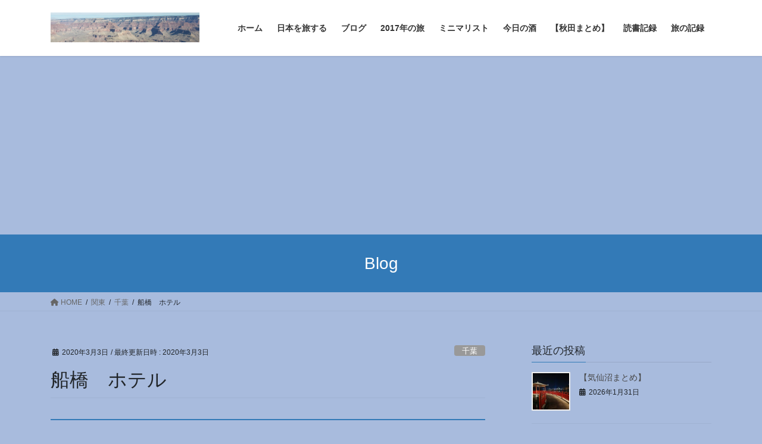

--- FILE ---
content_type: text/html; charset=UTF-8
request_url: https://blue-wish-tabi.com/2020/03/03/%E8%88%B9%E6%A9%8B%E3%80%80%E3%83%9B%E3%83%86%E3%83%AB/
body_size: 17282
content:
<!DOCTYPE html>
<html lang="ja">
<head>
<meta charset="utf-8">
<meta http-equiv="X-UA-Compatible" content="IE=edge">
<meta name="viewport" content="width=device-width, initial-scale=1">
<title>船橋　ホテル &#8211; 旅人になりたい</title>
<meta name='robots' content='max-image-preview:large' />
	<style>img:is([sizes="auto" i], [sizes^="auto," i]) { contain-intrinsic-size: 3000px 1500px }</style>
	<link rel='dns-prefetch' href='//stats.wp.com' />
<link rel='dns-prefetch' href='//www.googletagmanager.com' />
<link rel='dns-prefetch' href='//pagead2.googlesyndication.com' />
<link rel='preconnect' href='//c0.wp.com' />
<link rel="alternate" type="application/rss+xml" title="旅人になりたい &raquo; フィード" href="https://blue-wish-tabi.com/feed/" />
<link rel="alternate" type="application/rss+xml" title="旅人になりたい &raquo; コメントフィード" href="https://blue-wish-tabi.com/comments/feed/" />
<link rel="alternate" type="application/rss+xml" title="旅人になりたい &raquo; 船橋　ホテル のコメントのフィード" href="https://blue-wish-tabi.com/2020/03/03/%e8%88%b9%e6%a9%8b%e3%80%80%e3%83%9b%e3%83%86%e3%83%ab/feed/" />
		<!-- This site uses the Google Analytics by MonsterInsights plugin v9.11.1 - Using Analytics tracking - https://www.monsterinsights.com/ -->
							<script src="//www.googletagmanager.com/gtag/js?id=G-GM4Y6NKG2S"  data-cfasync="false" data-wpfc-render="false" type="text/javascript" async></script>
			<script data-cfasync="false" data-wpfc-render="false" type="text/javascript">
				var mi_version = '9.11.1';
				var mi_track_user = true;
				var mi_no_track_reason = '';
								var MonsterInsightsDefaultLocations = {"page_location":"https:\/\/blue-wish-tabi.com\/2020\/03\/03\/%E8%88%B9%E6%A9%8B%E3%80%80%E3%83%9B%E3%83%86%E3%83%AB\/"};
								if ( typeof MonsterInsightsPrivacyGuardFilter === 'function' ) {
					var MonsterInsightsLocations = (typeof MonsterInsightsExcludeQuery === 'object') ? MonsterInsightsPrivacyGuardFilter( MonsterInsightsExcludeQuery ) : MonsterInsightsPrivacyGuardFilter( MonsterInsightsDefaultLocations );
				} else {
					var MonsterInsightsLocations = (typeof MonsterInsightsExcludeQuery === 'object') ? MonsterInsightsExcludeQuery : MonsterInsightsDefaultLocations;
				}

								var disableStrs = [
										'ga-disable-G-GM4Y6NKG2S',
									];

				/* Function to detect opted out users */
				function __gtagTrackerIsOptedOut() {
					for (var index = 0; index < disableStrs.length; index++) {
						if (document.cookie.indexOf(disableStrs[index] + '=true') > -1) {
							return true;
						}
					}

					return false;
				}

				/* Disable tracking if the opt-out cookie exists. */
				if (__gtagTrackerIsOptedOut()) {
					for (var index = 0; index < disableStrs.length; index++) {
						window[disableStrs[index]] = true;
					}
				}

				/* Opt-out function */
				function __gtagTrackerOptout() {
					for (var index = 0; index < disableStrs.length; index++) {
						document.cookie = disableStrs[index] + '=true; expires=Thu, 31 Dec 2099 23:59:59 UTC; path=/';
						window[disableStrs[index]] = true;
					}
				}

				if ('undefined' === typeof gaOptout) {
					function gaOptout() {
						__gtagTrackerOptout();
					}
				}
								window.dataLayer = window.dataLayer || [];

				window.MonsterInsightsDualTracker = {
					helpers: {},
					trackers: {},
				};
				if (mi_track_user) {
					function __gtagDataLayer() {
						dataLayer.push(arguments);
					}

					function __gtagTracker(type, name, parameters) {
						if (!parameters) {
							parameters = {};
						}

						if (parameters.send_to) {
							__gtagDataLayer.apply(null, arguments);
							return;
						}

						if (type === 'event') {
														parameters.send_to = monsterinsights_frontend.v4_id;
							var hookName = name;
							if (typeof parameters['event_category'] !== 'undefined') {
								hookName = parameters['event_category'] + ':' + name;
							}

							if (typeof MonsterInsightsDualTracker.trackers[hookName] !== 'undefined') {
								MonsterInsightsDualTracker.trackers[hookName](parameters);
							} else {
								__gtagDataLayer('event', name, parameters);
							}
							
						} else {
							__gtagDataLayer.apply(null, arguments);
						}
					}

					__gtagTracker('js', new Date());
					__gtagTracker('set', {
						'developer_id.dZGIzZG': true,
											});
					if ( MonsterInsightsLocations.page_location ) {
						__gtagTracker('set', MonsterInsightsLocations);
					}
										__gtagTracker('config', 'G-GM4Y6NKG2S', {"forceSSL":"true","link_attribution":"true"} );
										window.gtag = __gtagTracker;										(function () {
						/* https://developers.google.com/analytics/devguides/collection/analyticsjs/ */
						/* ga and __gaTracker compatibility shim. */
						var noopfn = function () {
							return null;
						};
						var newtracker = function () {
							return new Tracker();
						};
						var Tracker = function () {
							return null;
						};
						var p = Tracker.prototype;
						p.get = noopfn;
						p.set = noopfn;
						p.send = function () {
							var args = Array.prototype.slice.call(arguments);
							args.unshift('send');
							__gaTracker.apply(null, args);
						};
						var __gaTracker = function () {
							var len = arguments.length;
							if (len === 0) {
								return;
							}
							var f = arguments[len - 1];
							if (typeof f !== 'object' || f === null || typeof f.hitCallback !== 'function') {
								if ('send' === arguments[0]) {
									var hitConverted, hitObject = false, action;
									if ('event' === arguments[1]) {
										if ('undefined' !== typeof arguments[3]) {
											hitObject = {
												'eventAction': arguments[3],
												'eventCategory': arguments[2],
												'eventLabel': arguments[4],
												'value': arguments[5] ? arguments[5] : 1,
											}
										}
									}
									if ('pageview' === arguments[1]) {
										if ('undefined' !== typeof arguments[2]) {
											hitObject = {
												'eventAction': 'page_view',
												'page_path': arguments[2],
											}
										}
									}
									if (typeof arguments[2] === 'object') {
										hitObject = arguments[2];
									}
									if (typeof arguments[5] === 'object') {
										Object.assign(hitObject, arguments[5]);
									}
									if ('undefined' !== typeof arguments[1].hitType) {
										hitObject = arguments[1];
										if ('pageview' === hitObject.hitType) {
											hitObject.eventAction = 'page_view';
										}
									}
									if (hitObject) {
										action = 'timing' === arguments[1].hitType ? 'timing_complete' : hitObject.eventAction;
										hitConverted = mapArgs(hitObject);
										__gtagTracker('event', action, hitConverted);
									}
								}
								return;
							}

							function mapArgs(args) {
								var arg, hit = {};
								var gaMap = {
									'eventCategory': 'event_category',
									'eventAction': 'event_action',
									'eventLabel': 'event_label',
									'eventValue': 'event_value',
									'nonInteraction': 'non_interaction',
									'timingCategory': 'event_category',
									'timingVar': 'name',
									'timingValue': 'value',
									'timingLabel': 'event_label',
									'page': 'page_path',
									'location': 'page_location',
									'title': 'page_title',
									'referrer' : 'page_referrer',
								};
								for (arg in args) {
																		if (!(!args.hasOwnProperty(arg) || !gaMap.hasOwnProperty(arg))) {
										hit[gaMap[arg]] = args[arg];
									} else {
										hit[arg] = args[arg];
									}
								}
								return hit;
							}

							try {
								f.hitCallback();
							} catch (ex) {
							}
						};
						__gaTracker.create = newtracker;
						__gaTracker.getByName = newtracker;
						__gaTracker.getAll = function () {
							return [];
						};
						__gaTracker.remove = noopfn;
						__gaTracker.loaded = true;
						window['__gaTracker'] = __gaTracker;
					})();
									} else {
										console.log("");
					(function () {
						function __gtagTracker() {
							return null;
						}

						window['__gtagTracker'] = __gtagTracker;
						window['gtag'] = __gtagTracker;
					})();
									}
			</script>
							<!-- / Google Analytics by MonsterInsights -->
		<script type="text/javascript">
/* <![CDATA[ */
window._wpemojiSettings = {"baseUrl":"https:\/\/s.w.org\/images\/core\/emoji\/15.0.3\/72x72\/","ext":".png","svgUrl":"https:\/\/s.w.org\/images\/core\/emoji\/15.0.3\/svg\/","svgExt":".svg","source":{"concatemoji":"https:\/\/blue-wish-tabi.com\/wp-includes\/js\/wp-emoji-release.min.js?ver=6.7.4"}};
/*! This file is auto-generated */
!function(i,n){var o,s,e;function c(e){try{var t={supportTests:e,timestamp:(new Date).valueOf()};sessionStorage.setItem(o,JSON.stringify(t))}catch(e){}}function p(e,t,n){e.clearRect(0,0,e.canvas.width,e.canvas.height),e.fillText(t,0,0);var t=new Uint32Array(e.getImageData(0,0,e.canvas.width,e.canvas.height).data),r=(e.clearRect(0,0,e.canvas.width,e.canvas.height),e.fillText(n,0,0),new Uint32Array(e.getImageData(0,0,e.canvas.width,e.canvas.height).data));return t.every(function(e,t){return e===r[t]})}function u(e,t,n){switch(t){case"flag":return n(e,"\ud83c\udff3\ufe0f\u200d\u26a7\ufe0f","\ud83c\udff3\ufe0f\u200b\u26a7\ufe0f")?!1:!n(e,"\ud83c\uddfa\ud83c\uddf3","\ud83c\uddfa\u200b\ud83c\uddf3")&&!n(e,"\ud83c\udff4\udb40\udc67\udb40\udc62\udb40\udc65\udb40\udc6e\udb40\udc67\udb40\udc7f","\ud83c\udff4\u200b\udb40\udc67\u200b\udb40\udc62\u200b\udb40\udc65\u200b\udb40\udc6e\u200b\udb40\udc67\u200b\udb40\udc7f");case"emoji":return!n(e,"\ud83d\udc26\u200d\u2b1b","\ud83d\udc26\u200b\u2b1b")}return!1}function f(e,t,n){var r="undefined"!=typeof WorkerGlobalScope&&self instanceof WorkerGlobalScope?new OffscreenCanvas(300,150):i.createElement("canvas"),a=r.getContext("2d",{willReadFrequently:!0}),o=(a.textBaseline="top",a.font="600 32px Arial",{});return e.forEach(function(e){o[e]=t(a,e,n)}),o}function t(e){var t=i.createElement("script");t.src=e,t.defer=!0,i.head.appendChild(t)}"undefined"!=typeof Promise&&(o="wpEmojiSettingsSupports",s=["flag","emoji"],n.supports={everything:!0,everythingExceptFlag:!0},e=new Promise(function(e){i.addEventListener("DOMContentLoaded",e,{once:!0})}),new Promise(function(t){var n=function(){try{var e=JSON.parse(sessionStorage.getItem(o));if("object"==typeof e&&"number"==typeof e.timestamp&&(new Date).valueOf()<e.timestamp+604800&&"object"==typeof e.supportTests)return e.supportTests}catch(e){}return null}();if(!n){if("undefined"!=typeof Worker&&"undefined"!=typeof OffscreenCanvas&&"undefined"!=typeof URL&&URL.createObjectURL&&"undefined"!=typeof Blob)try{var e="postMessage("+f.toString()+"("+[JSON.stringify(s),u.toString(),p.toString()].join(",")+"));",r=new Blob([e],{type:"text/javascript"}),a=new Worker(URL.createObjectURL(r),{name:"wpTestEmojiSupports"});return void(a.onmessage=function(e){c(n=e.data),a.terminate(),t(n)})}catch(e){}c(n=f(s,u,p))}t(n)}).then(function(e){for(var t in e)n.supports[t]=e[t],n.supports.everything=n.supports.everything&&n.supports[t],"flag"!==t&&(n.supports.everythingExceptFlag=n.supports.everythingExceptFlag&&n.supports[t]);n.supports.everythingExceptFlag=n.supports.everythingExceptFlag&&!n.supports.flag,n.DOMReady=!1,n.readyCallback=function(){n.DOMReady=!0}}).then(function(){return e}).then(function(){var e;n.supports.everything||(n.readyCallback(),(e=n.source||{}).concatemoji?t(e.concatemoji):e.wpemoji&&e.twemoji&&(t(e.twemoji),t(e.wpemoji)))}))}((window,document),window._wpemojiSettings);
/* ]]> */
</script>
<!-- blue-wish-tabi.com is managing ads with Advanced Ads 1.56.3 – https://wpadvancedads.com/ --><script id="advads-ready">
			window.advanced_ads_ready=function(e,a){a=a||"complete";var d=function(e){return"interactive"===a?"loading"!==e:"complete"===e};d(document.readyState)?e():document.addEventListener("readystatechange",(function(a){d(a.target.readyState)&&e()}),{once:"interactive"===a})},window.advanced_ads_ready_queue=window.advanced_ads_ready_queue||[];		</script>
		<link rel='stylesheet' id='jetpack_related-posts-css' href='https://c0.wp.com/p/jetpack/15.4/modules/related-posts/related-posts.css' type='text/css' media='all' />
<style id='wp-emoji-styles-inline-css' type='text/css'>

	img.wp-smiley, img.emoji {
		display: inline !important;
		border: none !important;
		box-shadow: none !important;
		height: 1em !important;
		width: 1em !important;
		margin: 0 0.07em !important;
		vertical-align: -0.1em !important;
		background: none !important;
		padding: 0 !important;
	}
</style>
<link rel='stylesheet' id='wp-block-library-css' href='https://c0.wp.com/c/6.7.4/wp-includes/css/dist/block-library/style.min.css' type='text/css' media='all' />
<link rel='stylesheet' id='mediaelement-css' href='https://c0.wp.com/c/6.7.4/wp-includes/js/mediaelement/mediaelementplayer-legacy.min.css' type='text/css' media='all' />
<link rel='stylesheet' id='wp-mediaelement-css' href='https://c0.wp.com/c/6.7.4/wp-includes/js/mediaelement/wp-mediaelement.min.css' type='text/css' media='all' />
<style id='jetpack-sharing-buttons-style-inline-css' type='text/css'>
.jetpack-sharing-buttons__services-list{display:flex;flex-direction:row;flex-wrap:wrap;gap:0;list-style-type:none;margin:5px;padding:0}.jetpack-sharing-buttons__services-list.has-small-icon-size{font-size:12px}.jetpack-sharing-buttons__services-list.has-normal-icon-size{font-size:16px}.jetpack-sharing-buttons__services-list.has-large-icon-size{font-size:24px}.jetpack-sharing-buttons__services-list.has-huge-icon-size{font-size:36px}@media print{.jetpack-sharing-buttons__services-list{display:none!important}}.editor-styles-wrapper .wp-block-jetpack-sharing-buttons{gap:0;padding-inline-start:0}ul.jetpack-sharing-buttons__services-list.has-background{padding:1.25em 2.375em}
</style>
<style id='classic-theme-styles-inline-css' type='text/css'>
/*! This file is auto-generated */
.wp-block-button__link{color:#fff;background-color:#32373c;border-radius:9999px;box-shadow:none;text-decoration:none;padding:calc(.667em + 2px) calc(1.333em + 2px);font-size:1.125em}.wp-block-file__button{background:#32373c;color:#fff;text-decoration:none}
</style>
<style id='global-styles-inline-css' type='text/css'>
:root{--wp--preset--aspect-ratio--square: 1;--wp--preset--aspect-ratio--4-3: 4/3;--wp--preset--aspect-ratio--3-4: 3/4;--wp--preset--aspect-ratio--3-2: 3/2;--wp--preset--aspect-ratio--2-3: 2/3;--wp--preset--aspect-ratio--16-9: 16/9;--wp--preset--aspect-ratio--9-16: 9/16;--wp--preset--color--black: #000000;--wp--preset--color--cyan-bluish-gray: #abb8c3;--wp--preset--color--white: #ffffff;--wp--preset--color--pale-pink: #f78da7;--wp--preset--color--vivid-red: #cf2e2e;--wp--preset--color--luminous-vivid-orange: #ff6900;--wp--preset--color--luminous-vivid-amber: #fcb900;--wp--preset--color--light-green-cyan: #7bdcb5;--wp--preset--color--vivid-green-cyan: #00d084;--wp--preset--color--pale-cyan-blue: #8ed1fc;--wp--preset--color--vivid-cyan-blue: #0693e3;--wp--preset--color--vivid-purple: #9b51e0;--wp--preset--gradient--vivid-cyan-blue-to-vivid-purple: linear-gradient(135deg,rgba(6,147,227,1) 0%,rgb(155,81,224) 100%);--wp--preset--gradient--light-green-cyan-to-vivid-green-cyan: linear-gradient(135deg,rgb(122,220,180) 0%,rgb(0,208,130) 100%);--wp--preset--gradient--luminous-vivid-amber-to-luminous-vivid-orange: linear-gradient(135deg,rgba(252,185,0,1) 0%,rgba(255,105,0,1) 100%);--wp--preset--gradient--luminous-vivid-orange-to-vivid-red: linear-gradient(135deg,rgba(255,105,0,1) 0%,rgb(207,46,46) 100%);--wp--preset--gradient--very-light-gray-to-cyan-bluish-gray: linear-gradient(135deg,rgb(238,238,238) 0%,rgb(169,184,195) 100%);--wp--preset--gradient--cool-to-warm-spectrum: linear-gradient(135deg,rgb(74,234,220) 0%,rgb(151,120,209) 20%,rgb(207,42,186) 40%,rgb(238,44,130) 60%,rgb(251,105,98) 80%,rgb(254,248,76) 100%);--wp--preset--gradient--blush-light-purple: linear-gradient(135deg,rgb(255,206,236) 0%,rgb(152,150,240) 100%);--wp--preset--gradient--blush-bordeaux: linear-gradient(135deg,rgb(254,205,165) 0%,rgb(254,45,45) 50%,rgb(107,0,62) 100%);--wp--preset--gradient--luminous-dusk: linear-gradient(135deg,rgb(255,203,112) 0%,rgb(199,81,192) 50%,rgb(65,88,208) 100%);--wp--preset--gradient--pale-ocean: linear-gradient(135deg,rgb(255,245,203) 0%,rgb(182,227,212) 50%,rgb(51,167,181) 100%);--wp--preset--gradient--electric-grass: linear-gradient(135deg,rgb(202,248,128) 0%,rgb(113,206,126) 100%);--wp--preset--gradient--midnight: linear-gradient(135deg,rgb(2,3,129) 0%,rgb(40,116,252) 100%);--wp--preset--font-size--small: 13px;--wp--preset--font-size--medium: 20px;--wp--preset--font-size--large: 36px;--wp--preset--font-size--x-large: 42px;--wp--preset--spacing--20: 0.44rem;--wp--preset--spacing--30: 0.67rem;--wp--preset--spacing--40: 1rem;--wp--preset--spacing--50: 1.5rem;--wp--preset--spacing--60: 2.25rem;--wp--preset--spacing--70: 3.38rem;--wp--preset--spacing--80: 5.06rem;--wp--preset--shadow--natural: 6px 6px 9px rgba(0, 0, 0, 0.2);--wp--preset--shadow--deep: 12px 12px 50px rgba(0, 0, 0, 0.4);--wp--preset--shadow--sharp: 6px 6px 0px rgba(0, 0, 0, 0.2);--wp--preset--shadow--outlined: 6px 6px 0px -3px rgba(255, 255, 255, 1), 6px 6px rgba(0, 0, 0, 1);--wp--preset--shadow--crisp: 6px 6px 0px rgba(0, 0, 0, 1);}:where(.is-layout-flex){gap: 0.5em;}:where(.is-layout-grid){gap: 0.5em;}body .is-layout-flex{display: flex;}.is-layout-flex{flex-wrap: wrap;align-items: center;}.is-layout-flex > :is(*, div){margin: 0;}body .is-layout-grid{display: grid;}.is-layout-grid > :is(*, div){margin: 0;}:where(.wp-block-columns.is-layout-flex){gap: 2em;}:where(.wp-block-columns.is-layout-grid){gap: 2em;}:where(.wp-block-post-template.is-layout-flex){gap: 1.25em;}:where(.wp-block-post-template.is-layout-grid){gap: 1.25em;}.has-black-color{color: var(--wp--preset--color--black) !important;}.has-cyan-bluish-gray-color{color: var(--wp--preset--color--cyan-bluish-gray) !important;}.has-white-color{color: var(--wp--preset--color--white) !important;}.has-pale-pink-color{color: var(--wp--preset--color--pale-pink) !important;}.has-vivid-red-color{color: var(--wp--preset--color--vivid-red) !important;}.has-luminous-vivid-orange-color{color: var(--wp--preset--color--luminous-vivid-orange) !important;}.has-luminous-vivid-amber-color{color: var(--wp--preset--color--luminous-vivid-amber) !important;}.has-light-green-cyan-color{color: var(--wp--preset--color--light-green-cyan) !important;}.has-vivid-green-cyan-color{color: var(--wp--preset--color--vivid-green-cyan) !important;}.has-pale-cyan-blue-color{color: var(--wp--preset--color--pale-cyan-blue) !important;}.has-vivid-cyan-blue-color{color: var(--wp--preset--color--vivid-cyan-blue) !important;}.has-vivid-purple-color{color: var(--wp--preset--color--vivid-purple) !important;}.has-black-background-color{background-color: var(--wp--preset--color--black) !important;}.has-cyan-bluish-gray-background-color{background-color: var(--wp--preset--color--cyan-bluish-gray) !important;}.has-white-background-color{background-color: var(--wp--preset--color--white) !important;}.has-pale-pink-background-color{background-color: var(--wp--preset--color--pale-pink) !important;}.has-vivid-red-background-color{background-color: var(--wp--preset--color--vivid-red) !important;}.has-luminous-vivid-orange-background-color{background-color: var(--wp--preset--color--luminous-vivid-orange) !important;}.has-luminous-vivid-amber-background-color{background-color: var(--wp--preset--color--luminous-vivid-amber) !important;}.has-light-green-cyan-background-color{background-color: var(--wp--preset--color--light-green-cyan) !important;}.has-vivid-green-cyan-background-color{background-color: var(--wp--preset--color--vivid-green-cyan) !important;}.has-pale-cyan-blue-background-color{background-color: var(--wp--preset--color--pale-cyan-blue) !important;}.has-vivid-cyan-blue-background-color{background-color: var(--wp--preset--color--vivid-cyan-blue) !important;}.has-vivid-purple-background-color{background-color: var(--wp--preset--color--vivid-purple) !important;}.has-black-border-color{border-color: var(--wp--preset--color--black) !important;}.has-cyan-bluish-gray-border-color{border-color: var(--wp--preset--color--cyan-bluish-gray) !important;}.has-white-border-color{border-color: var(--wp--preset--color--white) !important;}.has-pale-pink-border-color{border-color: var(--wp--preset--color--pale-pink) !important;}.has-vivid-red-border-color{border-color: var(--wp--preset--color--vivid-red) !important;}.has-luminous-vivid-orange-border-color{border-color: var(--wp--preset--color--luminous-vivid-orange) !important;}.has-luminous-vivid-amber-border-color{border-color: var(--wp--preset--color--luminous-vivid-amber) !important;}.has-light-green-cyan-border-color{border-color: var(--wp--preset--color--light-green-cyan) !important;}.has-vivid-green-cyan-border-color{border-color: var(--wp--preset--color--vivid-green-cyan) !important;}.has-pale-cyan-blue-border-color{border-color: var(--wp--preset--color--pale-cyan-blue) !important;}.has-vivid-cyan-blue-border-color{border-color: var(--wp--preset--color--vivid-cyan-blue) !important;}.has-vivid-purple-border-color{border-color: var(--wp--preset--color--vivid-purple) !important;}.has-vivid-cyan-blue-to-vivid-purple-gradient-background{background: var(--wp--preset--gradient--vivid-cyan-blue-to-vivid-purple) !important;}.has-light-green-cyan-to-vivid-green-cyan-gradient-background{background: var(--wp--preset--gradient--light-green-cyan-to-vivid-green-cyan) !important;}.has-luminous-vivid-amber-to-luminous-vivid-orange-gradient-background{background: var(--wp--preset--gradient--luminous-vivid-amber-to-luminous-vivid-orange) !important;}.has-luminous-vivid-orange-to-vivid-red-gradient-background{background: var(--wp--preset--gradient--luminous-vivid-orange-to-vivid-red) !important;}.has-very-light-gray-to-cyan-bluish-gray-gradient-background{background: var(--wp--preset--gradient--very-light-gray-to-cyan-bluish-gray) !important;}.has-cool-to-warm-spectrum-gradient-background{background: var(--wp--preset--gradient--cool-to-warm-spectrum) !important;}.has-blush-light-purple-gradient-background{background: var(--wp--preset--gradient--blush-light-purple) !important;}.has-blush-bordeaux-gradient-background{background: var(--wp--preset--gradient--blush-bordeaux) !important;}.has-luminous-dusk-gradient-background{background: var(--wp--preset--gradient--luminous-dusk) !important;}.has-pale-ocean-gradient-background{background: var(--wp--preset--gradient--pale-ocean) !important;}.has-electric-grass-gradient-background{background: var(--wp--preset--gradient--electric-grass) !important;}.has-midnight-gradient-background{background: var(--wp--preset--gradient--midnight) !important;}.has-small-font-size{font-size: var(--wp--preset--font-size--small) !important;}.has-medium-font-size{font-size: var(--wp--preset--font-size--medium) !important;}.has-large-font-size{font-size: var(--wp--preset--font-size--large) !important;}.has-x-large-font-size{font-size: var(--wp--preset--font-size--x-large) !important;}
:where(.wp-block-post-template.is-layout-flex){gap: 1.25em;}:where(.wp-block-post-template.is-layout-grid){gap: 1.25em;}
:where(.wp-block-columns.is-layout-flex){gap: 2em;}:where(.wp-block-columns.is-layout-grid){gap: 2em;}
:root :where(.wp-block-pullquote){font-size: 1.5em;line-height: 1.6;}
</style>
<link rel='stylesheet' id='bootstrap-4-style-css' href='https://blue-wish-tabi.com/wp-content/themes/lightning/_g2/library/bootstrap-4/css/bootstrap.min.css?ver=4.5.0' type='text/css' media='all' />
<link rel='stylesheet' id='lightning-common-style-css' href='https://blue-wish-tabi.com/wp-content/themes/lightning/_g2/assets/css/common.css?ver=15.20.1' type='text/css' media='all' />
<style id='lightning-common-style-inline-css' type='text/css'>
/* vk-mobile-nav */:root {--vk-mobile-nav-menu-btn-bg-src: url("https://blue-wish-tabi.com/wp-content/themes/lightning/_g2/inc/vk-mobile-nav/package/images/vk-menu-btn-black.svg");--vk-mobile-nav-menu-btn-close-bg-src: url("https://blue-wish-tabi.com/wp-content/themes/lightning/_g2/inc/vk-mobile-nav/package/images/vk-menu-close-black.svg");--vk-menu-acc-icon-open-black-bg-src: url("https://blue-wish-tabi.com/wp-content/themes/lightning/_g2/inc/vk-mobile-nav/package/images/vk-menu-acc-icon-open-black.svg");--vk-menu-acc-icon-open-white-bg-src: url("https://blue-wish-tabi.com/wp-content/themes/lightning/_g2/inc/vk-mobile-nav/package/images/vk-menu-acc-icon-open-white.svg");--vk-menu-acc-icon-close-black-bg-src: url("https://blue-wish-tabi.com/wp-content/themes/lightning/_g2/inc/vk-mobile-nav/package/images/vk-menu-close-black.svg");--vk-menu-acc-icon-close-white-bg-src: url("https://blue-wish-tabi.com/wp-content/themes/lightning/_g2/inc/vk-mobile-nav/package/images/vk-menu-close-white.svg");}
</style>
<link rel='stylesheet' id='lightning-design-style-css' href='https://blue-wish-tabi.com/wp-content/themes/lightning/_g2/design-skin/origin2/css/style.css?ver=15.20.1' type='text/css' media='all' />
<style id='lightning-design-style-inline-css' type='text/css'>
:root {--color-key:#337ab7;--wp--preset--color--vk-color-primary:#337ab7;--color-key-dark:#2e6da4;}
a { color:#337ab7; }
.tagcloud a:before { font-family: "Font Awesome 5 Free";content: "\f02b";font-weight: bold; }
.media .media-body .media-heading a:hover { color:; }@media (min-width: 768px){.gMenu > li:before,.gMenu > li.menu-item-has-children::after { border-bottom-color: }.gMenu li li { background-color: }.gMenu li li a:hover { background-color:; }} /* @media (min-width: 768px) */.page-header { background-color:; }h2,.mainSection-title { border-top-color:; }h3:after,.subSection-title:after { border-bottom-color:; }ul.page-numbers li span.page-numbers.current,.page-link dl .post-page-numbers.current { background-color:; }.pager li > a { border-color:;color:;}.pager li > a:hover { background-color:;color:#fff;}.siteFooter { border-top-color:; }dt { border-left-color:; }:root {--g_nav_main_acc_icon_open_url:url(https://blue-wish-tabi.com/wp-content/themes/lightning/_g2/inc/vk-mobile-nav/package/images/vk-menu-acc-icon-open-black.svg);--g_nav_main_acc_icon_close_url: url(https://blue-wish-tabi.com/wp-content/themes/lightning/_g2/inc/vk-mobile-nav/package/images/vk-menu-close-black.svg);--g_nav_sub_acc_icon_open_url: url(https://blue-wish-tabi.com/wp-content/themes/lightning/_g2/inc/vk-mobile-nav/package/images/vk-menu-acc-icon-open-white.svg);--g_nav_sub_acc_icon_close_url: url(https://blue-wish-tabi.com/wp-content/themes/lightning/_g2/inc/vk-mobile-nav/package/images/vk-menu-close-white.svg);}
</style>
<link rel='stylesheet' id='lightning-theme-style-css' href='https://blue-wish-tabi.com/wp-content/themes/lightning/style.css?ver=15.20.1' type='text/css' media='all' />
<link rel='stylesheet' id='vk-font-awesome-css' href='https://blue-wish-tabi.com/wp-content/themes/lightning/vendor/vektor-inc/font-awesome-versions/src/versions/6/css/all.min.css?ver=6.4.2' type='text/css' media='all' />
<script type="text/javascript" id="jetpack_related-posts-js-extra">
/* <![CDATA[ */
var related_posts_js_options = {"post_heading":"h4"};
/* ]]> */
</script>
<script type="text/javascript" src="https://c0.wp.com/p/jetpack/15.4/_inc/build/related-posts/related-posts.min.js" id="jetpack_related-posts-js"></script>
<script type="text/javascript" src="https://blue-wish-tabi.com/wp-content/plugins/google-analytics-for-wordpress/assets/js/frontend-gtag.min.js?ver=9.11.1" id="monsterinsights-frontend-script-js" async="async" data-wp-strategy="async"></script>
<script data-cfasync="false" data-wpfc-render="false" type="text/javascript" id='monsterinsights-frontend-script-js-extra'>/* <![CDATA[ */
var monsterinsights_frontend = {"js_events_tracking":"true","download_extensions":"doc,pdf,ppt,zip,xls,docx,pptx,xlsx","inbound_paths":"[{\"path\":\"\\\/go\\\/\",\"label\":\"affiliate\"},{\"path\":\"\\\/recommend\\\/\",\"label\":\"affiliate\"}]","home_url":"https:\/\/blue-wish-tabi.com","hash_tracking":"false","v4_id":"G-GM4Y6NKG2S"};/* ]]> */
</script>
<script type="text/javascript" src="https://c0.wp.com/c/6.7.4/wp-includes/js/jquery/jquery.min.js" id="jquery-core-js"></script>
<script type="text/javascript" src="https://c0.wp.com/c/6.7.4/wp-includes/js/jquery/jquery-migrate.min.js" id="jquery-migrate-js"></script>
<link rel="https://api.w.org/" href="https://blue-wish-tabi.com/wp-json/" /><link rel="alternate" title="JSON" type="application/json" href="https://blue-wish-tabi.com/wp-json/wp/v2/posts/1938" /><link rel="EditURI" type="application/rsd+xml" title="RSD" href="https://blue-wish-tabi.com/xmlrpc.php?rsd" />
<meta name="generator" content="WordPress 6.7.4" />
<link rel="canonical" href="https://blue-wish-tabi.com/2020/03/03/%e8%88%b9%e6%a9%8b%e3%80%80%e3%83%9b%e3%83%86%e3%83%ab/" />
<link rel='shortlink' href='https://blue-wish-tabi.com/?p=1938' />
<link rel="alternate" title="oEmbed (JSON)" type="application/json+oembed" href="https://blue-wish-tabi.com/wp-json/oembed/1.0/embed?url=https%3A%2F%2Fblue-wish-tabi.com%2F2020%2F03%2F03%2F%25e8%2588%25b9%25e6%25a9%258b%25e3%2580%2580%25e3%2583%259b%25e3%2583%2586%25e3%2583%25ab%2F" />
<link rel="alternate" title="oEmbed (XML)" type="text/xml+oembed" href="https://blue-wish-tabi.com/wp-json/oembed/1.0/embed?url=https%3A%2F%2Fblue-wish-tabi.com%2F2020%2F03%2F03%2F%25e8%2588%25b9%25e6%25a9%258b%25e3%2580%2580%25e3%2583%259b%25e3%2583%2586%25e3%2583%25ab%2F&#038;format=xml" />
<meta name="generator" content="Site Kit by Google 1.124.0" />	<style>img#wpstats{display:none}</style>
		<style id="lightning-color-custom-for-plugins" type="text/css">/* ltg theme common */.color_key_bg,.color_key_bg_hover:hover{background-color: #337ab7;}.color_key_txt,.color_key_txt_hover:hover{color: #337ab7;}.color_key_border,.color_key_border_hover:hover{border-color: #337ab7;}.color_key_dark_bg,.color_key_dark_bg_hover:hover{background-color: #2e6da4;}.color_key_dark_txt,.color_key_dark_txt_hover:hover{color: #2e6da4;}.color_key_dark_border,.color_key_dark_border_hover:hover{border-color: #2e6da4;}</style>
<!-- Site Kit が追加した Google AdSense メタタグ -->
<meta name="google-adsense-platform-account" content="ca-host-pub-2644536267352236">
<meta name="google-adsense-platform-domain" content="sitekit.withgoogle.com">
<!-- Site Kit が追加した End Google AdSense メタタグ -->
<style type="text/css" id="custom-background-css">
body.custom-background { background-color: #a8bbdd; }
</style>
	
<!-- Google AdSense スニペット (Site Kit が追加) -->
<script type="text/javascript" async="async" src="https://pagead2.googlesyndication.com/pagead/js/adsbygoogle.js?client=ca-pub-4948308037764249&amp;host=ca-host-pub-2644536267352236" crossorigin="anonymous"></script>

<!-- (ここまで) Google AdSense スニペット (Site Kit が追加) -->

<!-- Jetpack Open Graph Tags -->
<meta property="og:type" content="article" />
<meta property="og:title" content="船橋　ホテル" />
<meta property="og:url" content="https://blue-wish-tabi.com/2020/03/03/%e8%88%b9%e6%a9%8b%e3%80%80%e3%83%9b%e3%83%86%e3%83%ab/" />
<meta property="og:description" content="【クロスウェーブ】 ・素泊まり 5300円 セミナールームのあるホテル。大浴場があり，きれいで，とても快適。 &hellip;" />
<meta property="article:published_time" content="2020-03-03T13:42:41+00:00" />
<meta property="article:modified_time" content="2020-03-03T13:42:42+00:00" />
<meta property="og:site_name" content="旅人になりたい" />
<meta property="og:image" content="https://blue-wish-tabi.com/wp-content/uploads/2020/03/20170827_175556　クロスウェーブ-1-scaled.jpg" />
<meta property="og:image:width" content="2560" />
<meta property="og:image:height" content="1920" />
<meta property="og:image:alt" content="" />
<meta property="og:locale" content="ja_JP" />
<meta name="twitter:text:title" content="船橋　ホテル" />
<meta name="twitter:image" content="https://blue-wish-tabi.com/wp-content/uploads/2020/03/20170827_175556　クロスウェーブ-1-scaled.jpg?w=640" />
<meta name="twitter:card" content="summary_large_image" />

<!-- End Jetpack Open Graph Tags -->

</head>
<body data-rsssl=1 class="post-template-default single single-post postid-1938 single-format-standard custom-background bootstrap4 device-pc fa_v6_css aa-prefix-advads-">
<a class="skip-link screen-reader-text" href="#main">コンテンツへスキップ</a>
<a class="skip-link screen-reader-text" href="#vk-mobile-nav">ナビゲーションに移動</a>
<header class="siteHeader">
		<div class="container siteHeadContainer">
		<div class="navbar-header">
						<p class="navbar-brand siteHeader_logo">
			<a href="https://blue-wish-tabi.com/">
				<span><img src="https://blue-wish-tabi.com/wp-content/uploads/2023/02/20190925_092745　グランドキャニオン-コピー-1-scaled.jpg" alt="旅人になりたい" /></span>
			</a>
			</p>
					</div>

					<div id="gMenu_outer" class="gMenu_outer">
				<nav class="menu-%e3%83%a1%e3%82%a4%e3%83%b3%e3%83%a1%e3%83%8b%e3%83%a5%e3%83%bc-container"><ul id="menu-%e3%83%a1%e3%82%a4%e3%83%b3%e3%83%a1%e3%83%8b%e3%83%a5%e3%83%bc" class="menu gMenu vk-menu-acc"><li id="menu-item-1210" class="menu-item menu-item-type-custom menu-item-object-custom menu-item-home"><a href="https://blue-wish-tabi.com/"><strong class="gMenu_name">ホーム</strong></a></li>
<li id="menu-item-7866" class="menu-item menu-item-type-post_type menu-item-object-page"><a href="https://blue-wish-tabi.com/japan/"><strong class="gMenu_name">日本を旅する</strong></a></li>
<li id="menu-item-1212" class="menu-item menu-item-type-post_type menu-item-object-page"><a href="https://blue-wish-tabi.com/blog/"><strong class="gMenu_name">ブログ</strong></a></li>
<li id="menu-item-2252" class="menu-item menu-item-type-post_type menu-item-object-page"><a href="https://blue-wish-tabi.com/2017%e5%b9%b4%e3%81%ae%e6%97%85/"><strong class="gMenu_name">2017年の旅</strong></a></li>
<li id="menu-item-2260" class="menu-item menu-item-type-post_type menu-item-object-page"><a href="https://blue-wish-tabi.com/life/"><strong class="gMenu_name">ミニマリスト</strong></a></li>
<li id="menu-item-2708" class="menu-item menu-item-type-post_type menu-item-object-page"><a href="https://blue-wish-tabi.com/%e4%bb%8a%e6%97%a5%e3%81%ae%e9%85%92/"><strong class="gMenu_name">今日の酒</strong></a></li>
<li id="menu-item-3731" class="menu-item menu-item-type-post_type menu-item-object-page"><a href="https://blue-wish-tabi.com/akita/"><strong class="gMenu_name">【秋田まとめ】</strong></a></li>
<li id="menu-item-7872" class="menu-item menu-item-type-post_type menu-item-object-page"><a href="https://blue-wish-tabi.com/book/"><strong class="gMenu_name">読書記録</strong></a></li>
<li id="menu-item-8063" class="menu-item menu-item-type-post_type menu-item-object-page"><a href="https://blue-wish-tabi.com/tabi-2/"><strong class="gMenu_name">旅の記録</strong></a></li>
</ul></nav>			</div>
			</div>
	</header>

<div class="section page-header"><div class="container"><div class="row"><div class="col-md-12">
<div class="page-header_pageTitle">
Blog</div>
</div></div></div></div><!-- [ /.page-header ] -->


<!-- [ .breadSection ] --><div class="section breadSection"><div class="container"><div class="row"><ol class="breadcrumb" itemscope itemtype="https://schema.org/BreadcrumbList"><li id="panHome" itemprop="itemListElement" itemscope itemtype="http://schema.org/ListItem"><a itemprop="item" href="https://blue-wish-tabi.com/"><span itemprop="name"><i class="fa fa-home"></i> HOME</span></a><meta itemprop="position" content="1" /></li><li itemprop="itemListElement" itemscope itemtype="http://schema.org/ListItem"><a itemprop="item" href="https://blue-wish-tabi.com/category/%e9%96%a2%e6%9d%b1/"><span itemprop="name">関東</span></a><meta itemprop="position" content="2" /></li><li itemprop="itemListElement" itemscope itemtype="http://schema.org/ListItem"><a itemprop="item" href="https://blue-wish-tabi.com/category/%e9%96%a2%e6%9d%b1/%e5%8d%83%e8%91%89/"><span itemprop="name">千葉</span></a><meta itemprop="position" content="3" /></li><li><span>船橋　ホテル</span><meta itemprop="position" content="4" /></li></ol></div></div></div><!-- [ /.breadSection ] -->

<div class="section siteContent">
<div class="container">
<div class="row">

	<div class="col mainSection mainSection-col-two baseSection vk_posts-mainSection" id="main" role="main">
				<article id="post-1938" class="entry entry-full post-1938 post type-post status-publish format-standard has-post-thumbnail hentry category-120 tag-145 tag-203">

	
	
		<header class="entry-header">
			<div class="entry-meta">


<span class="published entry-meta_items">2020年3月3日</span>

<span class="entry-meta_items entry-meta_updated">/ 最終更新日時 : <span class="updated">2020年3月3日</span></span>


	
	<span class="vcard author entry-meta_items entry-meta_items_author entry-meta_hidden"><span class="fn">りぃだ</span></span>



<span class="entry-meta_items entry-meta_items_term"><a href="https://blue-wish-tabi.com/category/%e9%96%a2%e6%9d%b1/%e5%8d%83%e8%91%89/" class="btn btn-xs btn-primary entry-meta_items_term_button" style="background-color:#999999;border:none;">千葉</a></span>
</div>
				<h1 class="entry-title">
											船橋　ホテル									</h1>
		</header>

	
	
	<div class="entry-body">
				
<h2 class="wp-block-heading"> 【クロスウェーブ】 </h2>



<p>・素泊まり 5300円</p>



<p>セミナールームのあるホテル。大浴場があり，きれいで，とても快適。</p>



<figure class="wp-block-image size-large"><img fetchpriority="high" decoding="async" width="1024" height="768" src="https://blue-wish-tabi.com/wp-content/uploads/2020/03/20170827_175556　クロスウェーブ-1-1024x768.jpg" alt="" class="wp-image-1939" srcset="https://blue-wish-tabi.com/wp-content/uploads/2020/03/20170827_175556　クロスウェーブ-1-1024x768.jpg 1024w, https://blue-wish-tabi.com/wp-content/uploads/2020/03/20170827_175556　クロスウェーブ-1-300x225.jpg 300w, https://blue-wish-tabi.com/wp-content/uploads/2020/03/20170827_175556　クロスウェーブ-1-768x576.jpg 768w, https://blue-wish-tabi.com/wp-content/uploads/2020/03/20170827_175556　クロスウェーブ-1-1536x1152.jpg 1536w, https://blue-wish-tabi.com/wp-content/uploads/2020/03/20170827_175556　クロスウェーブ-1-2048x1536.jpg 2048w" sizes="(max-width: 1024px) 100vw, 1024px" /></figure>



<p>快適な部屋ではデスクワークもできちゃう</p>



<figure class="wp-block-image size-large"><img decoding="async" width="1024" height="768" src="https://blue-wish-tabi.com/wp-content/uploads/2020/03/20170827_175556　クロスウェーブ-2-1024x768.jpg" alt="" class="wp-image-1940" srcset="https://blue-wish-tabi.com/wp-content/uploads/2020/03/20170827_175556　クロスウェーブ-2-1024x768.jpg 1024w, https://blue-wish-tabi.com/wp-content/uploads/2020/03/20170827_175556　クロスウェーブ-2-300x225.jpg 300w, https://blue-wish-tabi.com/wp-content/uploads/2020/03/20170827_175556　クロスウェーブ-2-768x576.jpg 768w, https://blue-wish-tabi.com/wp-content/uploads/2020/03/20170827_175556　クロスウェーブ-2-1536x1152.jpg 1536w, https://blue-wish-tabi.com/wp-content/uploads/2020/03/20170827_175556　クロスウェーブ-2-2048x1536.jpg 2048w" sizes="(max-width: 1024px) 100vw, 1024px" /></figure>



<p>大浴場が嬉しい</p>



<figure class="wp-block-image size-large"><img decoding="async" width="1024" height="768" src="https://blue-wish-tabi.com/wp-content/uploads/2020/03/20170827_175556　クロスウェーブ-3-1024x768.jpg" alt="" class="wp-image-1941" srcset="https://blue-wish-tabi.com/wp-content/uploads/2020/03/20170827_175556　クロスウェーブ-3-1024x768.jpg 1024w, https://blue-wish-tabi.com/wp-content/uploads/2020/03/20170827_175556　クロスウェーブ-3-300x225.jpg 300w, https://blue-wish-tabi.com/wp-content/uploads/2020/03/20170827_175556　クロスウェーブ-3-768x576.jpg 768w, https://blue-wish-tabi.com/wp-content/uploads/2020/03/20170827_175556　クロスウェーブ-3-1536x1152.jpg 1536w, https://blue-wish-tabi.com/wp-content/uploads/2020/03/20170827_175556　クロスウェーブ-3-2048x1536.jpg 2048w" sizes="(max-width: 1024px) 100vw, 1024px" /></figure>



<p>1403号室シングルは最上階でした。</p>



<figure class="wp-block-image size-large"><img loading="lazy" decoding="async" width="1024" height="768" src="https://blue-wish-tabi.com/wp-content/uploads/2020/03/20170827_175556　クロスウェーブ-4-1024x768.jpg" alt="" class="wp-image-1942" srcset="https://blue-wish-tabi.com/wp-content/uploads/2020/03/20170827_175556　クロスウェーブ-4-1024x768.jpg 1024w, https://blue-wish-tabi.com/wp-content/uploads/2020/03/20170827_175556　クロスウェーブ-4-300x225.jpg 300w, https://blue-wish-tabi.com/wp-content/uploads/2020/03/20170827_175556　クロスウェーブ-4-768x576.jpg 768w, https://blue-wish-tabi.com/wp-content/uploads/2020/03/20170827_175556　クロスウェーブ-4-1536x1152.jpg 1536w, https://blue-wish-tabi.com/wp-content/uploads/2020/03/20170827_175556　クロスウェーブ-4-2048x1536.jpg 2048w" sizes="auto, (max-width: 1024px) 100vw, 1024px" /></figure>



<p>20170827</p>

<div id='jp-relatedposts' class='jp-relatedposts' >
	<h3 class="jp-relatedposts-headline"><em>関連</em></h3>
</div>			</div>

	
	
	
	
		<div class="entry-footer">

			<div class="entry-meta-dataList"><dl><dt>カテゴリー</dt><dd><a href="https://blue-wish-tabi.com/category/%e9%96%a2%e6%9d%b1/%e5%8d%83%e8%91%89/">千葉</a></dd></dl></div>				<div class="entry-meta-dataList entry-tag">
					<dl>
					<dt>タグ</dt>
					<dd class="tagcloud"><a href="https://blue-wish-tabi.com/tag/%e3%83%9b%e3%83%86%e3%83%ab/" rel="tag">ホテル</a><a href="https://blue-wish-tabi.com/tag/%e8%88%b9%e6%a9%8b/" rel="tag">船橋</a></dd>
					</dl>
				</div><!-- [ /.entry-tag ] -->
			
		</div><!-- [ /.entry-footer ] -->
	
	
			
		<div id="comments" class="comments-area">
	
		
					<h2 class="comments-title">
				&ldquo;<span>船橋　ホテル</span>&rdquo; に対して1件のコメントがあります。			</h2>

			
			<ol class="comment-list">
						<li id="comment-56" class="pingback even thread-even depth-1">
			<div class="comment-body">
				ピンバック: <a href="https://blue-wish-tabi.com/2020/02/22/%e8%88%b9%e6%a9%8b/" class="url" rel="ugc">船橋　まとめ &#8211; 旅人になりたい</a> 			</div>
		</li><!-- #comment-## -->
			</ol><!-- .comment-list -->

			
		
		
			<div id="respond" class="comment-respond">
		<h3 id="reply-title" class="comment-reply-title">コメントを残す <small><a rel="nofollow" id="cancel-comment-reply-link" href="/2020/03/03/%E8%88%B9%E6%A9%8B%E3%80%80%E3%83%9B%E3%83%86%E3%83%AB/#respond" style="display:none;">コメントをキャンセル</a></small></h3><form action="https://blue-wish-tabi.com/wp-comments-post.php" method="post" id="commentform" class="comment-form"><p class="comment-notes"><span id="email-notes">メールアドレスが公開されることはありません。</span> <span class="required-field-message"><span class="required">※</span> が付いている欄は必須項目です</span></p><p class="comment-form-comment"><label for="comment">コメント <span class="required">※</span></label> <textarea id="comment" name="comment" cols="45" rows="8" maxlength="65525" required="required"></textarea></p><p class="comment-form-author"><label for="author">名前 <span class="required">※</span></label> <input id="author" name="author" type="text" value="" size="30" maxlength="245" autocomplete="name" required="required" /></p>
<p class="comment-form-email"><label for="email">メール <span class="required">※</span></label> <input id="email" name="email" type="text" value="" size="30" maxlength="100" aria-describedby="email-notes" autocomplete="email" required="required" /></p>
<p class="comment-form-url"><label for="url">サイト</label> <input id="url" name="url" type="text" value="" size="30" maxlength="200" autocomplete="url" /></p>
<p class="comment-form-cookies-consent"><input id="wp-comment-cookies-consent" name="wp-comment-cookies-consent" type="checkbox" value="yes" /> <label for="wp-comment-cookies-consent">次回のコメントで使用するためブラウザーに自分の名前、メールアドレス、サイトを保存する。</label></p>
<p class="form-submit"><input name="submit" type="submit" id="submit" class="submit" value="コメントを送信" /> <input type='hidden' name='comment_post_ID' value='1938' id='comment_post_ID' />
<input type='hidden' name='comment_parent' id='comment_parent' value='0' />
</p><p style="display: none;"><input type="hidden" id="akismet_comment_nonce" name="akismet_comment_nonce" value="1ad10b4a24" /></p><p style="display: none !important;" class="akismet-fields-container" data-prefix="ak_"><label>&#916;<textarea name="ak_hp_textarea" cols="45" rows="8" maxlength="100"></textarea></label><input type="hidden" id="ak_js_1" name="ak_js" value="250"/><script>document.getElementById( "ak_js_1" ).setAttribute( "value", ( new Date() ).getTime() );</script></p></form>	</div><!-- #respond -->
	
		</div><!-- #comments -->
	
	
</article><!-- [ /#post-1938 ] -->


	<div class="vk_posts postNextPrev">

		<div id="post-1904" class="vk_post vk_post-postType-post card card-post card-horizontal card-sm vk_post-col-xs-12 vk_post-col-sm-12 vk_post-col-md-6 post-1904 post type-post status-publish format-standard hentry category-68"><div class="card-horizontal-inner-row"><div class="vk_post-col-5 col-5 card-img-outer"><div class="vk_post_imgOuter" style="background-image:url(https://blue-wish-tabi.com/wp-content/themes/lightning/_g2/assets/images/no-image.png)"><a href="https://blue-wish-tabi.com/2020/03/03/tsuruoka/"><div class="card-img-overlay"><span class="vk_post_imgOuter_singleTermLabel" style="color:#fff;background-color:#999999">神奈川</span></div><img src="https://blue-wish-tabi.com/wp-content/themes/lightning/_g2/assets/images/no-image.png" class="vk_post_imgOuter_img card-img card-img-use-bg" /></a></div><!-- [ /.vk_post_imgOuter ] --></div><!-- /.col --><div class="vk_post-col-7 col-7"><div class="vk_post_body card-body"><p class="postNextPrev_label">前の記事</p><h5 class="vk_post_title card-title"><a href="https://blue-wish-tabi.com/2020/03/03/tsuruoka/">【鶴岡八幡宮】鎌倉といったら</a></h5><div class="vk_post_date card-date published">2020年3月3日</div></div><!-- [ /.card-body ] --></div><!-- /.col --></div><!-- [ /.row ] --></div><!-- [ /.card ] -->
		<div id="post-1965" class="vk_post vk_post-postType-post card card-post card-horizontal card-sm vk_post-col-xs-12 vk_post-col-sm-12 vk_post-col-md-6 card-horizontal-reverse postNextPrev_next post-1965 post type-post status-publish format-standard hentry category-1"><div class="card-horizontal-inner-row"><div class="vk_post-col-5 col-5 card-img-outer"><div class="vk_post_imgOuter" style="background-image:url(https://blue-wish-tabi.com/wp-content/themes/lightning/_g2/assets/images/no-image.png)"><a href="https://blue-wish-tabi.com/2020/03/04/yokohama-nomi-2017/"><div class="card-img-overlay"><span class="vk_post_imgOuter_singleTermLabel" style="color:#fff;background-color:#999999">未分類</span></div><img src="https://blue-wish-tabi.com/wp-content/themes/lightning/_g2/assets/images/no-image.png" class="vk_post_imgOuter_img card-img card-img-use-bg" /></a></div><!-- [ /.vk_post_imgOuter ] --></div><!-- /.col --><div class="vk_post-col-7 col-7"><div class="vk_post_body card-body"><p class="postNextPrev_label">次の記事</p><h5 class="vk_post_title card-title"><a href="https://blue-wish-tabi.com/2020/03/04/yokohama-nomi-2017/">【横浜飲み】area8145，シェア，勝治</a></h5><div class="vk_post_date card-date published">2020年3月4日</div></div><!-- [ /.card-body ] --></div><!-- /.col --></div><!-- [ /.row ] --></div><!-- [ /.card ] -->
		</div>
					</div><!-- [ /.mainSection ] -->

			<div class="col subSection sideSection sideSection-col-two baseSection">
						

<aside class="widget widget_postlist">
<h1 class="subSection-title">最近の投稿</h1>

  <div class="media">

	
	  <div class="media-left postList_thumbnail">
		<a href="https://blue-wish-tabi.com/2026/01/31/kesennuma-2/">
		<img width="150" height="150" src="https://blue-wish-tabi.com/wp-content/uploads/2026/01/2025-12-29-21.08.41-1-150x150.jpg" class="attachment-thumbnail size-thumbnail wp-post-image" alt="" decoding="async" loading="lazy" />		</a>
	  </div>

	
	<div class="media-body">
	  <h4 class="media-heading"><a href="https://blue-wish-tabi.com/2026/01/31/kesennuma-2/">【気仙沼まとめ】</a></h4>
	  <div class="published entry-meta_items">2026年1月31日</div>
	</div>
  </div>


  <div class="media">

	
	  <div class="media-left postList_thumbnail">
		<a href="https://blue-wish-tabi.com/2026/01/31/kesennuma-2025-day2/">
		<img width="150" height="150" src="https://blue-wish-tabi.com/wp-content/uploads/2026/01/2025-12-29-13.12.52-1-150x150.jpg" class="attachment-thumbnail size-thumbnail wp-post-image" alt="" decoding="async" loading="lazy" />		</a>
	  </div>

	
	<div class="media-body">
	  <h4 class="media-heading"><a href="https://blue-wish-tabi.com/2026/01/31/kesennuma-2025-day2/">【気仙沼の旅 2025 day2】石巻に寄って気仙沼へ</a></h4>
	  <div class="published entry-meta_items">2026年1月31日</div>
	</div>
  </div>


  <div class="media">

	
	  <div class="media-left postList_thumbnail">
		<a href="https://blue-wish-tabi.com/2026/01/31/tokyo-15/">
		<img width="150" height="150" src="https://blue-wish-tabi.com/wp-content/uploads/2026/01/2025-12-13-13.19.57-150x150.jpg" class="attachment-thumbnail size-thumbnail wp-post-image" alt="" decoding="async" loading="lazy" />		</a>
	  </div>

	
	<div class="media-body">
	  <h4 class="media-heading"><a href="https://blue-wish-tabi.com/2026/01/31/tokyo-15/">【東京の旅 15】銀座ぶらぶら、東京駅飲み</a></h4>
	  <div class="published entry-meta_items">2026年1月31日</div>
	</div>
  </div>


  <div class="media">

	
	  <div class="media-left postList_thumbnail">
		<a href="https://blue-wish-tabi.com/2026/01/31/kesennuma-2025-day1/">
		<img width="150" height="150" src="https://blue-wish-tabi.com/wp-content/uploads/2026/01/2025-12-28-15.39.17-150x150.jpg" class="attachment-thumbnail size-thumbnail wp-post-image" alt="" decoding="async" loading="lazy" />		</a>
	  </div>

	
	<div class="media-body">
	  <h4 class="media-heading"><a href="https://blue-wish-tabi.com/2026/01/31/kesennuma-2025-day1/">【気仙沼の旅 2025 day1】秋保温泉</a></h4>
	  <div class="published entry-meta_items">2026年1月31日</div>
	</div>
  </div>


  <div class="media">

	
	  <div class="media-left postList_thumbnail">
		<a href="https://blue-wish-tabi.com/2026/01/31/kesennuma-2025-day3/">
		<img width="150" height="150" src="https://blue-wish-tabi.com/wp-content/uploads/2026/01/2025-12-30-14.21.06-150x150.jpg" class="attachment-thumbnail size-thumbnail wp-post-image" alt="" decoding="async" loading="lazy" />		</a>
	  </div>

	
	<div class="media-body">
	  <h4 class="media-heading"><a href="https://blue-wish-tabi.com/2026/01/31/kesennuma-2025-day3/">【気仙沼の旅 2025 day3】シャークミュージアムとあさひ鮨、帰りに厳美渓と中尊寺</a></h4>
	  <div class="published entry-meta_items">2026年1月31日</div>
	</div>
  </div>


  <div class="media">

	
	  <div class="media-left postList_thumbnail">
		<a href="https://blue-wish-tabi.com/2026/01/31/chusonji-temple/">
		<img width="150" height="150" src="https://blue-wish-tabi.com/wp-content/uploads/2026/01/2025-12-30-14.21.06-150x150.jpg" class="attachment-thumbnail size-thumbnail wp-post-image" alt="" decoding="async" loading="lazy" />		</a>
	  </div>

	
	<div class="media-body">
	  <h4 class="media-heading"><a href="https://blue-wish-tabi.com/2026/01/31/chusonji-temple/">【中尊寺】</a></h4>
	  <div class="published entry-meta_items">2026年1月31日</div>
	</div>
  </div>


  <div class="media">

	
	  <div class="media-left postList_thumbnail">
		<a href="https://blue-wish-tabi.com/2026/01/30/kikiki/">
		<img width="150" height="150" src="https://blue-wish-tabi.com/wp-content/uploads/2026/01/2025-12-22-19.39.41-150x150.jpg" class="attachment-thumbnail size-thumbnail wp-post-image" alt="" decoding="async" loading="lazy" />		</a>
	  </div>

	
	<div class="media-body">
	  <h4 class="media-heading"><a href="https://blue-wish-tabi.com/2026/01/30/kikiki/">【ききき】</a></h4>
	  <div class="published entry-meta_items">2026年1月30日</div>
	</div>
  </div>


  <div class="media">

	
	  <div class="media-left postList_thumbnail">
		<a href="https://blue-wish-tabi.com/2026/01/28/tokyo-14-day2/">
		<img width="150" height="150" src="https://blue-wish-tabi.com/wp-content/uploads/2026/01/2025-11-30-11.58.36-150x150.jpg" class="attachment-thumbnail size-thumbnail wp-post-image" alt="" decoding="async" loading="lazy" />		</a>
	  </div>

	
	<div class="media-body">
	  <h4 class="media-heading"><a href="https://blue-wish-tabi.com/2026/01/28/tokyo-14-day2/">【東京の旅14】2日目 品川散歩と谷根千散歩</a></h4>
	  <div class="published entry-meta_items">2026年1月28日</div>
	</div>
  </div>


  <div class="media">

	
	  <div class="media-left postList_thumbnail">
		<a href="https://blue-wish-tabi.com/2026/01/25/ryu-tue/">
		<img width="150" height="150" src="https://blue-wish-tabi.com/wp-content/uploads/2026/01/2025-11-25-20.19.01-150x150.jpg" class="attachment-thumbnail size-thumbnail wp-post-image" alt="" decoding="async" loading="lazy" />		</a>
	  </div>

	
	<div class="media-body">
	  <h4 class="media-heading"><a href="https://blue-wish-tabi.com/2026/01/25/ryu-tue/">【琉】火曜飲み</a></h4>
	  <div class="published entry-meta_items">2026年1月25日</div>
	</div>
  </div>


  <div class="media">

	
	  <div class="media-left postList_thumbnail">
		<a href="https://blue-wish-tabi.com/2026/01/25/genbikei/">
		<img width="150" height="150" src="https://blue-wish-tabi.com/wp-content/uploads/2026/01/2025-12-30-13.35.04-150x150.jpg" class="attachment-thumbnail size-thumbnail wp-post-image" alt="" decoding="async" loading="lazy" />		</a>
	  </div>

	
	<div class="media-body">
	  <h4 class="media-heading"><a href="https://blue-wish-tabi.com/2026/01/25/genbikei/">【厳美渓】</a></h4>
	  <div class="published entry-meta_items">2026年1月25日</div>
	</div>
  </div>

</aside>

<aside class="widget widget_categories widget_link_list">
<nav class="localNav">
<h1 class="subSection-title">カテゴリー</h1>
<ul>
		<li class="cat-item cat-item-152"><a href="https://blue-wish-tabi.com/category/%e7%a7%8b%e7%94%b0/">1. 秋田</a>
<ul class='children'>
	<li class="cat-item cat-item-469"><a href="https://blue-wish-tabi.com/category/%e7%a7%8b%e7%94%b0/%e7%94%b1%e5%88%a9%e6%9c%ac%e8%8d%98-%e7%a7%8b%e7%94%b0/">由利本荘・仁賀保</a>
</li>
	<li class="cat-item cat-item-678"><a href="https://blue-wish-tabi.com/category/%e7%a7%8b%e7%94%b0/%e7%94%b7%e9%b9%bf/">男鹿</a>
</li>
	<li class="cat-item cat-item-470"><a href="https://blue-wish-tabi.com/category/%e7%a7%8b%e7%94%b0/%e7%9c%8c%e5%8d%97%ef%bc%88%e5%a4%a7%e6%9b%b2%ef%bc%8c%e6%a8%aa%e6%89%8b%ef%bc%8c%e6%b9%af%e6%b2%a2%ef%bc%89/">県南（大曲，横手，湯沢）</a>
</li>
	<li class="cat-item cat-item-520"><a href="https://blue-wish-tabi.com/category/%e7%a7%8b%e7%94%b0/%e7%a7%8b%e7%94%b0%e5%b8%82-%e7%a7%8b%e7%94%b0/">秋田市</a>
</li>
	<li class="cat-item cat-item-547"><a href="https://blue-wish-tabi.com/category/%e7%a7%8b%e7%94%b0/kenpoku/">秋田県北（能代・大館・小坂）</a>
</li>
</ul>
</li>
	<li class="cat-item cat-item-447"><a href="https://blue-wish-tabi.com/category/2-%e9%a3%b2%e3%81%bf%e6%ad%a9%e3%81%8d/">2. 飲み歩き</a>
</li>
	<li class="cat-item cat-item-388"><a href="https://blue-wish-tabi.com/category/2006%e5%b9%b4/">2006年</a>
</li>
	<li class="cat-item cat-item-132"><a href="https://blue-wish-tabi.com/category/%e6%b8%a9%e6%b3%89/">3. 温泉</a>
</li>
	<li class="cat-item cat-item-114"><a href="https://blue-wish-tabi.com/category/%e9%81%93%e3%81%ae%e9%a7%85/">4. 道の駅</a>
</li>
	<li class="cat-item cat-item-98"><a href="https://blue-wish-tabi.com/category/%e6%97%85/">5. 旅</a>
<ul class='children'>
	<li class="cat-item cat-item-174"><a href="https://blue-wish-tabi.com/category/%e6%97%85/%e9%a3%9b%e8%a1%8c%e6%a9%9f/">飛行機</a>
</li>
	<li class="cat-item cat-item-226"><a href="https://blue-wish-tabi.com/category/%e6%97%85/%e9%ab%98%e9%80%9f%e9%81%93%e8%b7%af/">高速道路</a>
</li>
</ul>
</li>
	<li class="cat-item cat-item-209"><a href="https://blue-wish-tabi.com/category/%e6%9d%b1%e5%8c%97/">6. 東北</a>
<ul class='children'>
	<li class="cat-item cat-item-33"><a href="https://blue-wish-tabi.com/category/%e6%9d%b1%e5%8c%97/%e4%bb%99%e5%8f%b0/">仙台</a>
</li>
	<li class="cat-item cat-item-215"><a href="https://blue-wish-tabi.com/category/%e6%9d%b1%e5%8c%97/%e5%ae%ae%e5%9f%8e/">宮城</a>
</li>
	<li class="cat-item cat-item-94"><a href="https://blue-wish-tabi.com/category/%e6%9d%b1%e5%8c%97/%e5%b1%b1%e5%bd%a2/">山形</a>
</li>
	<li class="cat-item cat-item-205"><a href="https://blue-wish-tabi.com/category/%e6%9d%b1%e5%8c%97/%e5%b2%a9%e6%89%8b/">岩手</a>
</li>
	<li class="cat-item cat-item-216"><a href="https://blue-wish-tabi.com/category/%e6%9d%b1%e5%8c%97/%e7%a6%8f%e5%b3%b6/">福島</a>
</li>
	<li class="cat-item cat-item-484"><a href="https://blue-wish-tabi.com/category/%e6%9d%b1%e5%8c%97/%e9%9d%92%e6%a3%ae/">青森</a>
</li>
</ul>
</li>
	<li class="cat-item cat-item-604"><a href="https://blue-wish-tabi.com/category/%e8%bf%91%e7%95%bf/">7. 近畿（京都・滋賀・奈良・和歌山）</a>
<ul class='children'>
	<li class="cat-item cat-item-840"><a href="https://blue-wish-tabi.com/category/%e8%bf%91%e7%95%bf/%e4%ba%ac%e9%83%bd/">京都</a>
</li>
</ul>
</li>
	<li class="cat-item cat-item-10"><a href="https://blue-wish-tabi.com/category/%e3%82%a4%e3%83%ab%e3%83%9f%e3%83%8d%e3%83%bc%e3%82%b7%e3%83%a7%e3%83%b3/">イルミネーション</a>
</li>
	<li class="cat-item cat-item-549"><a href="https://blue-wish-tabi.com/category/%e3%82%aa%e3%83%bc%e3%82%b9%e3%83%88%e3%83%a9%e3%83%aa%e3%82%a2/">オーストラリア</a>
</li>
	<li class="cat-item cat-item-449"><a href="https://blue-wish-tabi.com/category/%e3%82%af%e3%83%a9%e3%83%95%e3%83%88%e3%83%93%e3%83%bc%e3%83%ab/">クラフトビール</a>
</li>
	<li class="cat-item cat-item-317"><a href="https://blue-wish-tabi.com/category/%e3%82%af%e3%83%ab%e3%83%9e/">クルマ</a>
</li>
	<li class="cat-item cat-item-320"><a href="https://blue-wish-tabi.com/category/%e3%82%b0%e3%83%ab%e3%83%a1/">グルメ</a>
<ul class='children'>
	<li class="cat-item cat-item-796"><a href="https://blue-wish-tabi.com/category/%e3%82%b0%e3%83%ab%e3%83%a1/%e3%82%a4%e3%82%bf%e3%83%aa%e3%82%a2%e3%83%b3-%e3%83%95%e3%83%ac%e3%83%b3%e3%83%81/">イタリアン/フレンチ</a>
</li>
	<li class="cat-item cat-item-693"><a href="https://blue-wish-tabi.com/category/%e3%82%b0%e3%83%ab%e3%83%a1/%e3%82%ab%e3%83%95%e3%82%a7/">カフェ</a>
</li>
	<li class="cat-item cat-item-766"><a href="https://blue-wish-tabi.com/category/%e3%82%b0%e3%83%ab%e3%83%a1/%e3%83%a9%e3%83%b3%e3%83%81/">ランチ</a>
</li>
	<li class="cat-item cat-item-495"><a href="https://blue-wish-tabi.com/category/%e3%82%b0%e3%83%ab%e3%83%a1/%e3%83%a9%e3%83%bc%e3%83%a1%e3%83%b3/">ラーメン</a>
</li>
	<li class="cat-item cat-item-691"><a href="https://blue-wish-tabi.com/category/%e3%82%b0%e3%83%ab%e3%83%a1/%e5%b1%85%e9%85%92%e5%b1%8b/">居酒屋</a>
</li>
</ul>
</li>
	<li class="cat-item cat-item-498"><a href="https://blue-wish-tabi.com/category/%e3%82%b9%e3%83%9d%e3%83%bc%e3%83%84/">スポーツ</a>
</li>
	<li class="cat-item cat-item-679"><a href="https://blue-wish-tabi.com/category/%e3%83%90%e3%83%b3%e3%83%89/">バンド</a>
</li>
	<li class="cat-item cat-item-452"><a href="https://blue-wish-tabi.com/category/hotel/">ホテル / 温泉宿</a>
</li>
	<li class="cat-item cat-item-6"><a href="https://blue-wish-tabi.com/category/%e3%83%a2%e3%83%8e/">モノ</a>
</li>
	<li class="cat-item cat-item-729"><a href="https://blue-wish-tabi.com/category/%e4%b8%ad%e5%9b%bd%e5%9c%b0%e6%96%b9%ef%bc%88%e5%b3%b6%e6%a0%b9%ef%bc%89/">中国地方（島根）</a>
</li>
	<li class="cat-item cat-item-690"><a href="https://blue-wish-tabi.com/category/%e4%b8%ad%e9%83%a8%ef%bc%88%e6%84%9b%e7%9f%a5%ef%bc%89/">中部（愛知）</a>
</li>
	<li class="cat-item cat-item-41"><a href="https://blue-wish-tabi.com/category/%e4%b9%9d%e5%b7%9e/">九州</a>
<ul class='children'>
	<li class="cat-item cat-item-843"><a href="https://blue-wish-tabi.com/category/%e4%b9%9d%e5%b7%9e/%e7%a6%8f%e5%b2%a1-%e4%b9%9d%e5%b7%9e/">福岡</a>
</li>
</ul>
</li>
	<li class="cat-item cat-item-148"><a href="https://blue-wish-tabi.com/category/%e5%8c%97%e6%b5%b7%e9%81%93/">北海道</a>
</li>
	<li class="cat-item cat-item-28"><a href="https://blue-wish-tabi.com/category/%e5%8c%97%e9%99%b8/">北陸</a>
<ul class='children'>
	<li class="cat-item cat-item-46"><a href="https://blue-wish-tabi.com/category/%e5%8c%97%e9%99%b8/%e6%96%b0%e6%bd%9f/">新潟</a>
	<ul class='children'>
	<li class="cat-item cat-item-461"><a href="https://blue-wish-tabi.com/category/%e5%8c%97%e9%99%b8/%e6%96%b0%e6%bd%9f/%e4%bd%90%e6%b8%a1/">佐渡</a>
</li>
	<li class="cat-item cat-item-228"><a href="https://blue-wish-tabi.com/category/%e5%8c%97%e9%99%b8/%e6%96%b0%e6%bd%9f/kashiwazaki_nagaoka/">柏崎・長岡</a>
</li>
	</ul>
</li>
	<li class="cat-item cat-item-688"><a href="https://blue-wish-tabi.com/category/%e5%8c%97%e9%99%b8/%e7%9f%b3%e5%b7%9d-%e5%8c%97%e9%99%b8/">石川</a>
</li>
</ul>
</li>
	<li class="cat-item cat-item-88"><a href="https://blue-wish-tabi.com/category/%e5%90%8d%e5%8f%a4%e5%b1%8b/">名古屋</a>
</li>
	<li class="cat-item cat-item-501"><a href="https://blue-wish-tabi.com/category/%e5%9b%9b%e5%9b%bd/">四国</a>
</li>
	<li class="cat-item cat-item-518"><a href="https://blue-wish-tabi.com/category/%e5%a4%a7%e9%98%aa/">大阪</a>
</li>
	<li class="cat-item cat-item-308"><a href="https://blue-wish-tabi.com/category/%e5%b1%b1%e6%a2%a8/">山梨</a>
</li>
	<li class="cat-item cat-item-110"><a href="https://blue-wish-tabi.com/category/%e6%97%a5%e3%80%85%e3%81%ae%e7%94%9f%e6%b4%bb/">日々の生活</a>
</li>
	<li class="cat-item cat-item-503"><a href="https://blue-wish-tabi.com/category/%e6%97%a5%e8%a8%98/">日記</a>
</li>
	<li class="cat-item cat-item-1"><a href="https://blue-wish-tabi.com/category/%e6%9c%aa%e5%88%86%e9%a1%9e/">未分類</a>
</li>
	<li class="cat-item cat-item-140"><a href="https://blue-wish-tabi.com/category/%e6%9d%b1%e4%ba%ac/">東京</a>
</li>
	<li class="cat-item cat-item-611"><a href="https://blue-wish-tabi.com/category/%e6%9d%b1%e6%b5%b7%ef%bc%88%e4%b8%89%e9%87%8d%ef%bc%89/">東海（三重）</a>
</li>
	<li class="cat-item cat-item-326"><a href="https://blue-wish-tabi.com/category/%e6%a0%83%e6%9c%a8/">栃木</a>
</li>
	<li class="cat-item cat-item-334"><a href="https://blue-wish-tabi.com/category/%e6%a1%9c/">桜</a>
</li>
	<li class="cat-item cat-item-2"><a href="https://blue-wish-tabi.com/category/%e6%a1%9c%e5%89%8d%e7%b7%9a%e3%83%89%e3%83%a9%e3%82%a4%e3%83%96/">桜前線ドライブ</a>
</li>
	<li class="cat-item cat-item-485"><a href="https://blue-wish-tabi.com/category/%e6%b2%96%e7%b8%84/">沖縄</a>
</li>
	<li class="cat-item cat-item-494"><a href="https://blue-wish-tabi.com/category/%e6%b5%b7%e5%a4%96/">海外</a>
<ul class='children'>
	<li class="cat-item cat-item-858"><a href="https://blue-wish-tabi.com/category/%e6%b5%b7%e5%a4%96/%e3%82%a4%e3%82%bf%e3%83%aa%e3%82%a2/">イタリア</a>
</li>
</ul>
</li>
	<li class="cat-item cat-item-539"><a href="https://blue-wish-tabi.com/category/%e7%9a%ae%e8%86%9a%e7%a7%91/">皮膚科</a>
</li>
	<li class="cat-item cat-item-803"><a href="https://blue-wish-tabi.com/category/%e7%a5%9e%e6%88%b8/">神戸</a>
</li>
	<li class="cat-item cat-item-842"><a href="https://blue-wish-tabi.com/category/%e7%a6%8f%e5%b2%a1/">福岡</a>
</li>
	<li class="cat-item cat-item-389"><a href="https://blue-wish-tabi.com/category/%e7%be%a4%e9%a6%ac/">群馬</a>
</li>
	<li class="cat-item cat-item-61"><a href="https://blue-wish-tabi.com/category/%e8%a8%98%e9%8c%b2/">記録</a>
<ul class='children'>
	<li class="cat-item cat-item-56"><a href="https://blue-wish-tabi.com/category/%e8%a8%98%e9%8c%b2/%e8%aa%ad%e6%9b%b8/">読書</a>
</li>
</ul>
</li>
	<li class="cat-item cat-item-21"><a href="https://blue-wish-tabi.com/category/%e9%85%92/">酒</a>
</li>
	<li class="cat-item cat-item-25"><a href="https://blue-wish-tabi.com/category/%e9%87%91%e6%b2%a2/">金沢</a>
</li>
	<li class="cat-item cat-item-256"><a href="https://blue-wish-tabi.com/category/%e9%95%b7%e9%87%8e/">長野</a>
</li>
	<li class="cat-item cat-item-195"><a href="https://blue-wish-tabi.com/category/%e9%96%a2%e6%9d%b1/">関東</a>
<ul class='children'>
	<li class="cat-item cat-item-120"><a href="https://blue-wish-tabi.com/category/%e9%96%a2%e6%9d%b1/%e5%8d%83%e8%91%89/">千葉</a>
</li>
	<li class="cat-item cat-item-197"><a href="https://blue-wish-tabi.com/category/%e9%96%a2%e6%9d%b1/%e5%9f%bc%e7%8e%89/">埼玉</a>
</li>
	<li class="cat-item cat-item-68"><a href="https://blue-wish-tabi.com/category/%e9%96%a2%e6%9d%b1/%e7%a5%9e%e5%a5%88%e5%b7%9d/">神奈川</a>
</li>
	<li class="cat-item cat-item-344"><a href="https://blue-wish-tabi.com/category/%e9%96%a2%e6%9d%b1/%e8%8c%a8%e5%9f%8e/">茨城</a>
</li>
</ul>
</li>
	<li class="cat-item cat-item-137"><a href="https://blue-wish-tabi.com/category/%e9%9d%99%e5%b2%a1/">静岡</a>
</li>
	<li class="cat-item cat-item-37"><a href="https://blue-wish-tabi.com/category/%e9%b3%a5%e5%8f%96/">鳥取</a>
</li>
</ul>
</nav>
</aside>

<aside class="widget widget_archive widget_link_list">
<nav class="localNav">
<h1 class="subSection-title">アーカイブ</h1>
<ul>
		<li><a href='https://blue-wish-tabi.com/2026/01/'>2026年1月</a></li>
	<li><a href='https://blue-wish-tabi.com/2025/12/'>2025年12月</a></li>
	<li><a href='https://blue-wish-tabi.com/2025/11/'>2025年11月</a></li>
	<li><a href='https://blue-wish-tabi.com/2025/10/'>2025年10月</a></li>
	<li><a href='https://blue-wish-tabi.com/2025/09/'>2025年9月</a></li>
	<li><a href='https://blue-wish-tabi.com/2025/08/'>2025年8月</a></li>
	<li><a href='https://blue-wish-tabi.com/2025/07/'>2025年7月</a></li>
	<li><a href='https://blue-wish-tabi.com/2025/06/'>2025年6月</a></li>
	<li><a href='https://blue-wish-tabi.com/2025/05/'>2025年5月</a></li>
	<li><a href='https://blue-wish-tabi.com/2025/04/'>2025年4月</a></li>
	<li><a href='https://blue-wish-tabi.com/2025/03/'>2025年3月</a></li>
	<li><a href='https://blue-wish-tabi.com/2025/02/'>2025年2月</a></li>
	<li><a href='https://blue-wish-tabi.com/2025/01/'>2025年1月</a></li>
	<li><a href='https://blue-wish-tabi.com/2024/12/'>2024年12月</a></li>
	<li><a href='https://blue-wish-tabi.com/2024/11/'>2024年11月</a></li>
	<li><a href='https://blue-wish-tabi.com/2024/10/'>2024年10月</a></li>
	<li><a href='https://blue-wish-tabi.com/2024/09/'>2024年9月</a></li>
	<li><a href='https://blue-wish-tabi.com/2024/08/'>2024年8月</a></li>
	<li><a href='https://blue-wish-tabi.com/2024/07/'>2024年7月</a></li>
	<li><a href='https://blue-wish-tabi.com/2024/06/'>2024年6月</a></li>
	<li><a href='https://blue-wish-tabi.com/2024/05/'>2024年5月</a></li>
	<li><a href='https://blue-wish-tabi.com/2024/04/'>2024年4月</a></li>
	<li><a href='https://blue-wish-tabi.com/2024/03/'>2024年3月</a></li>
	<li><a href='https://blue-wish-tabi.com/2024/02/'>2024年2月</a></li>
	<li><a href='https://blue-wish-tabi.com/2024/01/'>2024年1月</a></li>
	<li><a href='https://blue-wish-tabi.com/2023/12/'>2023年12月</a></li>
	<li><a href='https://blue-wish-tabi.com/2023/11/'>2023年11月</a></li>
	<li><a href='https://blue-wish-tabi.com/2023/10/'>2023年10月</a></li>
	<li><a href='https://blue-wish-tabi.com/2023/09/'>2023年9月</a></li>
	<li><a href='https://blue-wish-tabi.com/2023/08/'>2023年8月</a></li>
	<li><a href='https://blue-wish-tabi.com/2023/07/'>2023年7月</a></li>
	<li><a href='https://blue-wish-tabi.com/2023/06/'>2023年6月</a></li>
	<li><a href='https://blue-wish-tabi.com/2023/05/'>2023年5月</a></li>
	<li><a href='https://blue-wish-tabi.com/2023/04/'>2023年4月</a></li>
	<li><a href='https://blue-wish-tabi.com/2023/03/'>2023年3月</a></li>
	<li><a href='https://blue-wish-tabi.com/2023/02/'>2023年2月</a></li>
	<li><a href='https://blue-wish-tabi.com/2023/01/'>2023年1月</a></li>
	<li><a href='https://blue-wish-tabi.com/2022/12/'>2022年12月</a></li>
	<li><a href='https://blue-wish-tabi.com/2022/11/'>2022年11月</a></li>
	<li><a href='https://blue-wish-tabi.com/2022/10/'>2022年10月</a></li>
	<li><a href='https://blue-wish-tabi.com/2022/09/'>2022年9月</a></li>
	<li><a href='https://blue-wish-tabi.com/2022/08/'>2022年8月</a></li>
	<li><a href='https://blue-wish-tabi.com/2022/07/'>2022年7月</a></li>
	<li><a href='https://blue-wish-tabi.com/2022/06/'>2022年6月</a></li>
	<li><a href='https://blue-wish-tabi.com/2022/05/'>2022年5月</a></li>
	<li><a href='https://blue-wish-tabi.com/2022/04/'>2022年4月</a></li>
	<li><a href='https://blue-wish-tabi.com/2022/03/'>2022年3月</a></li>
	<li><a href='https://blue-wish-tabi.com/2022/02/'>2022年2月</a></li>
	<li><a href='https://blue-wish-tabi.com/2022/01/'>2022年1月</a></li>
	<li><a href='https://blue-wish-tabi.com/2021/12/'>2021年12月</a></li>
	<li><a href='https://blue-wish-tabi.com/2021/11/'>2021年11月</a></li>
	<li><a href='https://blue-wish-tabi.com/2021/10/'>2021年10月</a></li>
	<li><a href='https://blue-wish-tabi.com/2021/09/'>2021年9月</a></li>
	<li><a href='https://blue-wish-tabi.com/2021/08/'>2021年8月</a></li>
	<li><a href='https://blue-wish-tabi.com/2021/07/'>2021年7月</a></li>
	<li><a href='https://blue-wish-tabi.com/2021/06/'>2021年6月</a></li>
	<li><a href='https://blue-wish-tabi.com/2021/05/'>2021年5月</a></li>
	<li><a href='https://blue-wish-tabi.com/2021/04/'>2021年4月</a></li>
	<li><a href='https://blue-wish-tabi.com/2021/03/'>2021年3月</a></li>
	<li><a href='https://blue-wish-tabi.com/2021/02/'>2021年2月</a></li>
	<li><a href='https://blue-wish-tabi.com/2021/01/'>2021年1月</a></li>
	<li><a href='https://blue-wish-tabi.com/2020/12/'>2020年12月</a></li>
	<li><a href='https://blue-wish-tabi.com/2020/11/'>2020年11月</a></li>
	<li><a href='https://blue-wish-tabi.com/2020/10/'>2020年10月</a></li>
	<li><a href='https://blue-wish-tabi.com/2020/09/'>2020年9月</a></li>
	<li><a href='https://blue-wish-tabi.com/2020/08/'>2020年8月</a></li>
	<li><a href='https://blue-wish-tabi.com/2020/07/'>2020年7月</a></li>
	<li><a href='https://blue-wish-tabi.com/2020/06/'>2020年6月</a></li>
	<li><a href='https://blue-wish-tabi.com/2020/05/'>2020年5月</a></li>
	<li><a href='https://blue-wish-tabi.com/2020/04/'>2020年4月</a></li>
	<li><a href='https://blue-wish-tabi.com/2020/03/'>2020年3月</a></li>
	<li><a href='https://blue-wish-tabi.com/2020/02/'>2020年2月</a></li>
	<li><a href='https://blue-wish-tabi.com/2020/01/'>2020年1月</a></li>
	<li><a href='https://blue-wish-tabi.com/2019/12/'>2019年12月</a></li>
	<li><a href='https://blue-wish-tabi.com/2018/08/'>2018年8月</a></li>
	<li><a href='https://blue-wish-tabi.com/2008/08/'>2008年8月</a></li>
</ul>
</nav>
</aside>

					</div><!-- [ /.subSection ] -->
	

</div><!-- [ /.row ] -->
</div><!-- [ /.container ] -->
</div><!-- [ /.siteContent ] -->



<footer class="section siteFooter">
			
	
	<div class="container sectionBox copySection text-center">
			<p>Copyright &copy; 旅人になりたい All Rights Reserved.</p><p>Powered by <a href="https://wordpress.org/">WordPress</a> &amp; <a href="https://lightning.nagoya/ja/" target="_blank" title="Free WordPress Theme Lightning"> Lightning Theme</a> by Vektor,Inc. technology.</p>	</div>
</footer>
<div id="vk-mobile-nav-menu-btn" class="vk-mobile-nav-menu-btn">MENU</div><div class="vk-mobile-nav vk-mobile-nav-drop-in" id="vk-mobile-nav"><aside class="widget vk-mobile-nav-widget widget_block widget_search" id="block-3"><form role="search" method="get" action="https://blue-wish-tabi.com/" class="wp-block-search__button-outside wp-block-search__icon-button aligncenter wp-block-search"    ><label class="wp-block-search__label" for="wp-block-search__input-1" >検索</label><div class="wp-block-search__inside-wrapper " ><input class="wp-block-search__input" id="wp-block-search__input-1" placeholder="" value="" type="search" name="s" required /><button aria-label="検索" class="wp-block-search__button has-icon wp-element-button" type="submit" ><svg class="search-icon" viewBox="0 0 24 24" width="24" height="24">
					<path d="M13 5c-3.3 0-6 2.7-6 6 0 1.4.5 2.7 1.3 3.7l-3.8 3.8 1.1 1.1 3.8-3.8c1 .8 2.3 1.3 3.7 1.3 3.3 0 6-2.7 6-6S16.3 5 13 5zm0 10.5c-2.5 0-4.5-2-4.5-4.5s2-4.5 4.5-4.5 4.5 2 4.5 4.5-2 4.5-4.5 4.5z"></path>
				</svg></button></div></form></aside><nav class="vk-mobile-nav-menu-outer" role="navigation"><ul id="menu-%e3%83%a1%e3%82%a4%e3%83%b3%e3%83%a1%e3%83%8b%e3%83%a5%e3%83%bc-1" class="vk-menu-acc menu"><li id="menu-item-1210" class="menu-item menu-item-type-custom menu-item-object-custom menu-item-home menu-item-1210"><a href="https://blue-wish-tabi.com/">ホーム</a></li>
<li id="menu-item-7866" class="menu-item menu-item-type-post_type menu-item-object-page menu-item-7866"><a href="https://blue-wish-tabi.com/japan/">日本を旅する</a></li>
<li id="menu-item-1212" class="menu-item menu-item-type-post_type menu-item-object-page menu-item-1212"><a href="https://blue-wish-tabi.com/blog/">ブログ</a></li>
<li id="menu-item-2252" class="menu-item menu-item-type-post_type menu-item-object-page menu-item-2252"><a href="https://blue-wish-tabi.com/2017%e5%b9%b4%e3%81%ae%e6%97%85/">2017年の旅</a></li>
<li id="menu-item-2260" class="menu-item menu-item-type-post_type menu-item-object-page menu-item-2260"><a href="https://blue-wish-tabi.com/life/">ミニマリスト</a></li>
<li id="menu-item-2708" class="menu-item menu-item-type-post_type menu-item-object-page menu-item-2708"><a href="https://blue-wish-tabi.com/%e4%bb%8a%e6%97%a5%e3%81%ae%e9%85%92/">今日の酒</a></li>
<li id="menu-item-3731" class="menu-item menu-item-type-post_type menu-item-object-page menu-item-3731"><a href="https://blue-wish-tabi.com/akita/">【秋田まとめ】</a></li>
<li id="menu-item-7872" class="menu-item menu-item-type-post_type menu-item-object-page menu-item-7872"><a href="https://blue-wish-tabi.com/book/">読書記録</a></li>
<li id="menu-item-8063" class="menu-item menu-item-type-post_type menu-item-object-page menu-item-8063"><a href="https://blue-wish-tabi.com/tabi-2/">旅の記録</a></li>
</ul></nav></div><script type="text/javascript" id="lightning-js-js-extra">
/* <![CDATA[ */
var lightningOpt = {"header_scrool":"1"};
/* ]]> */
</script>
<script type="text/javascript" src="https://blue-wish-tabi.com/wp-content/themes/lightning/_g2/assets/js/lightning.min.js?ver=15.20.1" id="lightning-js-js"></script>
<script type="text/javascript" src="https://c0.wp.com/c/6.7.4/wp-includes/js/comment-reply.min.js" id="comment-reply-js" async="async" data-wp-strategy="async"></script>
<script type="text/javascript" src="https://blue-wish-tabi.com/wp-content/themes/lightning/_g2/library/bootstrap-4/js/bootstrap.min.js?ver=4.5.0" id="bootstrap-4-js-js"></script>
<script type="text/javascript" id="jetpack-stats-js-before">
/* <![CDATA[ */
_stq = window._stq || [];
_stq.push([ "view", {"v":"ext","blog":"172479418","post":"1938","tz":"9","srv":"blue-wish-tabi.com","j":"1:15.4"} ]);
_stq.push([ "clickTrackerInit", "172479418", "1938" ]);
/* ]]> */
</script>
<script type="text/javascript" src="https://stats.wp.com/e-202605.js" id="jetpack-stats-js" defer="defer" data-wp-strategy="defer"></script>
<script defer type="text/javascript" src="https://blue-wish-tabi.com/wp-content/plugins/akismet/_inc/akismet-frontend.js?ver=1762995235" id="akismet-frontend-js"></script>
<script>!function(){window.advanced_ads_ready_queue=window.advanced_ads_ready_queue||[],advanced_ads_ready_queue.push=window.advanced_ads_ready;for(var d=0,a=advanced_ads_ready_queue.length;d<a;d++)advanced_ads_ready(advanced_ads_ready_queue[d])}();</script></body>
</html>


--- FILE ---
content_type: text/html; charset=utf-8
request_url: https://www.google.com/recaptcha/api2/aframe
body_size: 266
content:
<!DOCTYPE HTML><html><head><meta http-equiv="content-type" content="text/html; charset=UTF-8"></head><body><script nonce="kXi4at790xTUQyDYAd1o5A">/** Anti-fraud and anti-abuse applications only. See google.com/recaptcha */ try{var clients={'sodar':'https://pagead2.googlesyndication.com/pagead/sodar?'};window.addEventListener("message",function(a){try{if(a.source===window.parent){var b=JSON.parse(a.data);var c=clients[b['id']];if(c){var d=document.createElement('img');d.src=c+b['params']+'&rc='+(localStorage.getItem("rc::a")?sessionStorage.getItem("rc::b"):"");window.document.body.appendChild(d);sessionStorage.setItem("rc::e",parseInt(sessionStorage.getItem("rc::e")||0)+1);localStorage.setItem("rc::h",'1769907917992');}}}catch(b){}});window.parent.postMessage("_grecaptcha_ready", "*");}catch(b){}</script></body></html>